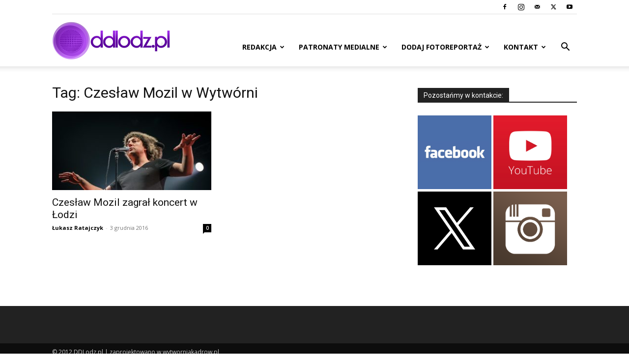

--- FILE ---
content_type: text/html; charset=utf-8
request_url: https://www.google.com/recaptcha/api2/aframe
body_size: 268
content:
<!DOCTYPE HTML><html><head><meta http-equiv="content-type" content="text/html; charset=UTF-8"></head><body><script nonce="dKsY3U-KTyExNjGMH_NCsg">/** Anti-fraud and anti-abuse applications only. See google.com/recaptcha */ try{var clients={'sodar':'https://pagead2.googlesyndication.com/pagead/sodar?'};window.addEventListener("message",function(a){try{if(a.source===window.parent){var b=JSON.parse(a.data);var c=clients[b['id']];if(c){var d=document.createElement('img');d.src=c+b['params']+'&rc='+(localStorage.getItem("rc::a")?sessionStorage.getItem("rc::b"):"");window.document.body.appendChild(d);sessionStorage.setItem("rc::e",parseInt(sessionStorage.getItem("rc::e")||0)+1);localStorage.setItem("rc::h",'1768719620704');}}}catch(b){}});window.parent.postMessage("_grecaptcha_ready", "*");}catch(b){}</script></body></html>